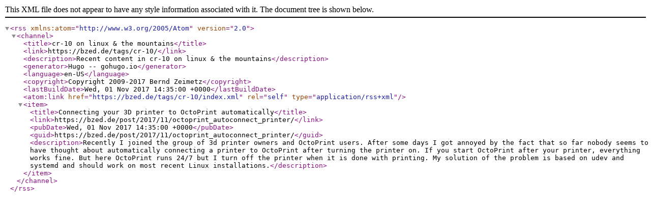

--- FILE ---
content_type: text/xml
request_url: https://bzed.de/tags/cr-10/index.xml
body_size: 486
content:
<?xml version="1.0" encoding="utf-8" standalone="yes"?>
<rss version="2.0" xmlns:atom="http://www.w3.org/2005/Atom">
  <channel>
    <title>cr-10 on linux &amp; the mountains</title>
    <link>https://bzed.de/tags/cr-10/</link>
    <description>Recent content in cr-10 on linux &amp; the mountains</description>
    <generator>Hugo -- gohugo.io</generator>
    <language>en-US</language>
    <copyright>Copyright 2009-2017 Bernd Zeimetz</copyright>
    <lastBuildDate>Wed, 01 Nov 2017 14:35:00 +0000</lastBuildDate><atom:link href="https://bzed.de/tags/cr-10/index.xml" rel="self" type="application/rss+xml" />
    <item>
      <title>Connecting your 3D printer to OctoPrint automatically</title>
      <link>https://bzed.de/post/2017/11/octoprint_autoconnect_printer/</link>
      <pubDate>Wed, 01 Nov 2017 14:35:00 +0000</pubDate>
      
      <guid>https://bzed.de/post/2017/11/octoprint_autoconnect_printer/</guid>
      <description>Recently I joined the group of 3d printer owners and OctoPrint users. After some days I got annoyed by the fact that so far nobody seems to have thought about automatically connecting a printer to OctoPrint after turning the printer on. If you start OctoPrint after your printer, everything works fine. But here OctoPrint runs 24/7 but I turn off the printer when it is done with printing.
My solution of the problem is based on udev and systemd and should work on most recent Linux installations.</description>
    </item>
    
  </channel>
</rss>
